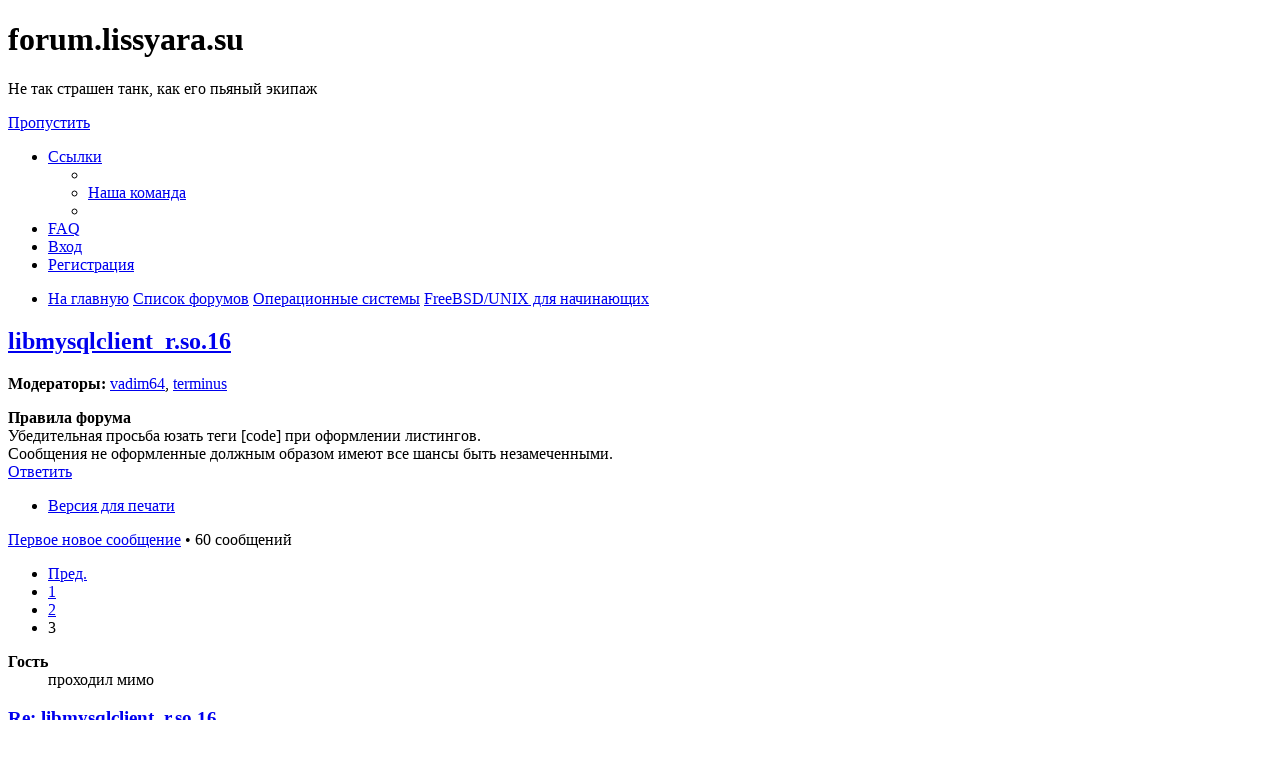

--- FILE ---
content_type: text/html; charset=UTF-8
request_url: https://forum.lissyara.su/freebsd-unix-dlya-nachinayuschih-f53/libmysqlclient_r-so-16-t30614-s50.html
body_size: 10572
content:
<!DOCTYPE html>
<html dir="ltr" lang="ru">
<head>
<meta charset="utf-8" />
<meta http-equiv="X-UA-Compatible" content="IE=edge">
<meta name="viewport" content="width=device-width, initial-scale=1" />

<title>libmysqlclient_r.so.16 - Страница 3 - forum.lissyara.su</title>


	<link rel="canonical" href="https://forum.lissyara.su/freebsd-unix-dlya-nachinayuschih-f53/libmysqlclient_r-so-16-t30614-s50.html">

<!--
	phpBB style name: prosilver
	Based on style:   prosilver (this is the default phpBB3 style)
	Original author:  Tom Beddard ( http://www.subBlue.com/ )
	Modified by:
-->

<link href="./../assets/css/font-awesome.min.css?assets_version=37" rel="stylesheet">
<link href="./../styles/prosilver/theme/stylesheet.css?assets_version=37" rel="stylesheet">
<link href="./../styles/prosilver/theme/ru/stylesheet.css?assets_version=37" rel="stylesheet">




<!--[if lte IE 9]>
	<link href="./../styles/prosilver/theme/tweaks.css?assets_version=37" rel="stylesheet">
<![endif]-->

		
<link href="./../ext/boardtools/quickreply/styles/all/theme/quickreply_main.css?assets_version=37" rel="stylesheet" type="text/css" media="screen" />
<link href="./../ext/boardtools/quickreply/styles/all/theme/quickreply.css?assets_version=37" rel="stylesheet" type="text/css" media="screen" />
<link href="./../ext/boardtools/quickreply/vendor/fortawesome/font-awesome/css/font-awesome.min.css" rel="stylesheet" type="text/css" media="screen" />
<link href="./../ext/david63/sitelogo/styles/prosilver/theme/site_logo_common.css?assets_version=37" rel="stylesheet" type="text/css" media="screen" />
<link href="./../ext/vipaka/navbar/styles/all/theme/phpbb.css?assets_version=37" rel="stylesheet" type="text/css" media="screen" />



</head>
<body id="phpbb" class="nojs notouch section-viewtopic/freebsd-unix-dlya-nachinayuschih-f53/libmysqlclient_r-so-16-t30614-s50.html ltr ">


<div id="wrap" class="wrap">
	<a id="top" class="top-anchor" accesskey="t"></a>
	<div id="page-header">
		<div class="headerbar" role="banner">
					<div class="inner">

			<div id="site-description" class="site-description">
				<a id="logo" class="logo" href="http://www.lissyara.su/" title="На главную"><span class="site_logo"></span></a>
				<h1>forum.lissyara.su</h1>
				<p> Не так страшен танк, как его пьяный экипаж</p>
				<p class="skiplink"><a href="#start_here">Пропустить</a></p>
			</div>

									
			</div>
					</div>
				<div class="navbar" role="navigation">
	<div class="inner">

	<ul id="nav-main" class="nav-main linklist" role="menubar">

		<li id="quick-links" class="quick-links dropdown-container responsive-menu hidden" data-skip-responsive="true">
			<a href="#" class="dropdown-trigger">
				<i class="icon fa-bars fa-fw" aria-hidden="true"></i><span>Ссылки</span>
			</a>
			<div class="dropdown">
				<div class="pointer"><div class="pointer-inner"></div></div>
				<ul class="dropdown-contents" role="menu">
					
					
											<li class="separator"></li>
																			<li>
								<a href="./../memberlist.php?mode=team&amp;sid=5d52c16a61320d127943d7d32a45b011" role="menuitem">
									<i class="icon fa-shield fa-fw" aria-hidden="true"></i><span>Наша команда</span>
								</a>
							</li>
																<li class="separator"></li>

									</ul>
			</div>
		</li>

				<li data-skip-responsive="true">
			<a href="/help/faq?sid=5d52c16a61320d127943d7d32a45b011" rel="help" title="Часто задаваемые вопросы" role="menuitem">
				<i class="icon fa-question-circle fa-fw" aria-hidden="true"></i><span>FAQ</span>
			</a>
		</li>
						
			<li class="rightside"  data-skip-responsive="true">
			<a href="./../ucp.php?mode=login&amp;sid=5d52c16a61320d127943d7d32a45b011" title="Вход" accesskey="x" role="menuitem">
				<i class="icon fa-power-off fa-fw" aria-hidden="true"></i><span>Вход</span>
			</a>
		</li>
					<li class="rightside" data-skip-responsive="true">
				<a href="./../ucp.php?mode=register&amp;sid=5d52c16a61320d127943d7d32a45b011" role="menuitem">
					<i class="icon fa-pencil-square-o  fa-fw" aria-hidden="true"></i><span>Регистрация</span>
				</a>
			</li>
						</ul>

	<ul id="nav-breadcrumbs" class="nav-breadcrumbs linklist navlinks" role="menubar">
						<li class="breadcrumbs">
							<span class="crumb"  itemtype="http://data-vocabulary.org/Breadcrumb" itemscope=""><a href="http://www.lissyara.su/" itemprop="url" data-navbar-reference="home"><i class="icon fa-home fa-fw" aria-hidden="true"></i><span itemprop="title">На главную</span></a></span>
										<span class="crumb"  itemtype="http://data-vocabulary.org/Breadcrumb" itemscope=""><a href="./../index.php?sid=5d52c16a61320d127943d7d32a45b011" itemprop="url" accesskey="h" data-navbar-reference="index"><span itemprop="title">Список форумов</span></a></span>

											<span class="crumb"  itemtype="http://data-vocabulary.org/Breadcrumb" itemscope="" data-forum-id="23"><a href="./../operacionnye-sistemy-f23/?sid=5d52c16a61320d127943d7d32a45b011" itemprop="url"><span itemprop="title">Операционные системы</span></a></span>
															<span class="crumb"  itemtype="http://data-vocabulary.org/Breadcrumb" itemscope="" data-forum-id="53"><a href="./../freebsd-unix-dlya-nachinayuschih-f53/?sid=5d52c16a61320d127943d7d32a45b011" itemprop="url"><span itemprop="title">FreeBSD/UNIX для начинающих</span></a></span>
												</li>
		
			</ul>

	</div>
</div>
	</div>

	  <div id="menu_bar" style="background: ; font-family: ;">
    <ul class="top_menu" id="top_menu_nav">
	
    	    </ul>
  </div>

	<a id="start_here" class="anchor"></a>
	<div id="page-body" class="page-body" role="main">
		
		
<h2 class="topic-title"><a href="./../freebsd-unix-dlya-nachinayuschih-f53/libmysqlclient_r-so-16-t30614-s50.html?sid=5d52c16a61320d127943d7d32a45b011">libmysqlclient_r.so.16</a></h2>
<!-- NOTE: remove the style="display: none" when you want to have the forum description on the topic body -->
<div style="display: none !important;">Простые/общие вопросы по UNIX системам. Спросите здесь, если вы новичок<br /></div>
<p>
	<strong>Модераторы:</strong> <a href="./../memberlist.php?mode=viewprofile&amp;u=18598&amp;sid=5d52c16a61320d127943d7d32a45b011" class="username">vadim64</a>, <a href="./../memberlist.php?mode=viewprofile&amp;u=4904&amp;sid=5d52c16a61320d127943d7d32a45b011" class="username">terminus</a>
</p>

	<div class="rules">
		<div class="inner">

					<strong>Правила форума</strong><br />
			Убедительная просьба юзать теги [cоde] при оформлении листингов.<br>
Сообщения не оформленные должным образом имеют все шансы быть незамеченными.
		
		</div>
	</div>

<div class="action-bar bar-top">
	
			<a href="./../posting.php?mode=reply&amp;f=53&amp;t=30614&amp;sid=5d52c16a61320d127943d7d32a45b011" class="button" title="Ответить">
							<span>Ответить</span> <i class="icon fa-reply fa-fw" aria-hidden="true"></i>
					</a>
	
			<div class="dropdown-container dropdown-button-control topic-tools">
		<span title="Управление темой" class="button button-secondary dropdown-trigger dropdown-select">
			<i class="icon fa-wrench fa-fw" aria-hidden="true"></i>
			<span class="caret"><i class="icon fa-sort-down fa-fw" aria-hidden="true"></i></span>
		</span>
		<div class="dropdown">
			<div class="pointer"><div class="pointer-inner"></div></div>
			<ul class="dropdown-contents">
																												<li>
					<a href="../viewtopic.php?f=53&amp;t=30614&amp;start=50&amp;sid=5d52c16a61320d127943d7d32a45b011&amp;view=print" title="Версия для печати" accesskey="p">
						<i class="icon fa-print fa-fw" aria-hidden="true"></i><span>Версия для печати</span>
					</a>
				</li>
											</ul>
		</div>
	</div>
	
	
			<div class="pagination">
			<a href="#unread" class="mark">Первое новое сообщение</a> &bull; 60 сообщений
							<ul>
			<li class="arrow previous"><a class="button button-icon-only" href="./../freebsd-unix-dlya-nachinayuschih-f53/libmysqlclient_r-so-16-t30614-s25.html?sid=5d52c16a61320d127943d7d32a45b011" rel="prev" role="button"><i class="icon fa-chevron-left fa-fw" aria-hidden="true"></i><span class="sr-only">Пред.</span></a></li>
				<li><a class="button" href="./../freebsd-unix-dlya-nachinayuschih-f53/libmysqlclient_r-so-16-t30614.html?sid=5d52c16a61320d127943d7d32a45b011" role="button">1</a></li>
				<li><a class="button" href="./../freebsd-unix-dlya-nachinayuschih-f53/libmysqlclient_r-so-16-t30614-s25.html?sid=5d52c16a61320d127943d7d32a45b011" role="button">2</a></li>
			<li class="active"><span>3</span></li>
	</ul>
					</div>
		</div>




	<div id="qr_posts">
<div class="post-container">
			<a id="unread" class="anchor"></a>
		<div id="p277921" class="post has-profile bg2 unreadpost">
		<div class="inner">

		<dl class="postprofile" id="profile277921">
			<dt class="has-profile-rank no-avatar">
				<div class="avatar-container">
																			</div>
								<strong><span class="username">Гость</span></strong>							</dt>

						<dd class="profile-rank">проходил мимо</dd>			
						
		
						
						
		</dl>

		<div class="postbody">
						<div id="post_content277921">

						<h3 class="first"><a href="#p277921">Re: libmysqlclient_r.so.16</a></h3>

													<ul class="post-buttons">
																																									<li>
							<a href="./../posting.php?mode=quote&amp;f=53&amp;p=277921&amp;sid=5d52c16a61320d127943d7d32a45b011" title="Ответить с цитатой" class="button button-icon-only">
								<i class="icon fa-quote-left fa-fw" aria-hidden="true"></i><span class="sr-only">Цитата</span>
							</a>
						</li>
														</ul>
							
						<p class="author">
									<a class="unread" href="./../freebsd-unix-dlya-nachinayuschih-f53/libmysqlclient_r-so-16-t30614-s50.html?sid=5d52c16a61320d127943d7d32a45b011#p277921" title="Непрочитанное сообщение">
						<i class="icon fa-file fa-fw icon-red icon-md" aria-hidden="true"></i><span class="sr-only">Непрочитанное сообщение</span>
					</a>
								<span class="responsive-hide"> <strong><span class="username">Гость</span></strong> &raquo; </span>2011-01-17 17:31:04
			</p>
			
			
			
			<div class="content">у меня мысль созрела всё удалить и востановить всё как было благо я сделал бэкапы всех пакетов через pkg_create.<br>
А потом в portupgrade можно будет указать например исключить?php или вобще на него забить <img class="smilies" src="./../images/smilies/ll.gif" width="31" height="26" alt=":st:" title="Stena">  <img class="smilies" src="./../images/smilies/xx.gif" width="35" height="37" alt=":bn:" title="Bajan"> или тупо проще откатить php до той которая стояла ? <img class="smilies" src="./../images/smilies/be.gif" width="20" height="24" alt=":cz2:" title="Crazy2"> не знаю что делать</div>

			
									
									
						</div>

		</div>

				<div class="back2top">
						<a href="#top" class="top" title="Вернуться к началу">
				<i class="icon fa-chevron-circle-up fa-fw icon-gray" aria-hidden="true"></i>
				<span class="sr-only">Вернуться к началу</span>
			</a>
					</div>
		
		</div>
	</div>

	<hr class="divider" />
	<pre id="qr_author_p277921" style="display: none;" data-id="1">Гость</pre>
</div><!-- /.post-container -->


                	<div class="post-container">
		<div id="p386341" class="post has-profile bg1 unreadpost online">
			<div class="inner">
			<span class="corners-top">
				<span>
				</span>
			</span>
			<dl class="postprofile" id="profile0000">
				<dt class="has-profile-rank has-avatar">
					<div class="avatar-container">
						<a href="https://www.host-food.ru/" onclick="window.location.href='https://www.host-food.ru/p/58476/'; return false;" class="avatar"><img class="avatar" src="https://www.host-food.ru/images/host-food-ru-avarar.jpg" alt="Хостинговая компания Host-Food.ru" width="80" height="80"></a>
					</div>
					<strong><a class="username" href="https://www.host-food.ru/" onclick="window.location.href='https://www.host-food.ru/p/58476/'; return false;">Хостинг HostFood.ru</a></strong>
				</dt>
				<dd>&nbsp;</dd>
			</dl>

			<div class="postbody">
				<h3><a href="https://www.host-food.ru/" onclick="window.location.href='https://www.host-food.ru/p/58476/'; return false;">Услуги хостинговой компании Host-Food.ru</a></h3>
				<p class="author"><a href="https://www.host-food.ru/" onclick="window.location.href='https://www.host-food.ru/p/58476/'; return false;"><strong>Хостинг HostFood.ru</strong></a></p>
				<div class="content" style="text-align: left;">
					Тарифы на хостинг в России, от 12 рублей: <a href="https://www.host-food.ru/tariffs/hosting/" onclick="window.location.href='https://www.host-food.ru/p/58476/tariffs/hosting/'; return false;">https://www.host-food.ru/tariffs/hosting/</a><br />
					Тарифы на виртуальные сервера (VPS/VDS/KVM) в РФ, от 189 руб.: <a href="https://www.host-food.ru/tariffs/virtualny-server-vps/" onclick="window.location.href='https://www.host-food.ru/p/58476/tariffs/virtualny-server-vps/'; return false;">https://www.host-food.ru/tariffs/virtualny-server-vps/</a><br />
					Выделенные сервера, Россия, Москва, от 2000 рублей (HP Proliant G5, Intel Xeon E5430 (2.66GHz, Quad-Core, 12Mb), 8Gb RAM, 2x300Gb SAS HDD, P400i, 512Mb, BBU):<br />
					<a href="https://www.host-food.ru/tariffs/vydelennyi-server-ds/" onclick="window.location.href='https://www.host-food.ru/p/58476/tariffs/vydelennyi-server-ds/'; return false;">https://www.host-food.ru/tariffs/vydelennyi-server-ds/</a><br />
					Недорогие домены в популярных зонах: <a href="https://www.host-food.ru/domains/" onclick="window.location.href='https://www.host-food.ru/p/58476/domains/'; return false;">https://www.host-food.ru/domains/</a><br />
				</div>
			</div>

						<div class="back2top">
								<a href="#top" class="top" title="Вернуться к началу">
					<i class="icon fa-chevron-circle-up fa-fw icon-gray" aria-hidden="true"></i>
					<span class="sr-only">Вернуться к началу</span>
				</a>
							</div>

						<span class="corners-bottom"><span></span></span></div>
		</div>
	</div>
	</div>
	<hr class="divider" />
		

	<div class="post-container">
		<div id="p277930" class="post has-profile bg1 unreadpost">
		<div class="inner">

		<dl class="postprofile" id="profile277930">
			<dt class="has-profile-rank has-avatar">
				<div class="avatar-container">
																<a href="./../memberlist.php?mode=viewprofile&amp;u=21067&amp;sid=5d52c16a61320d127943d7d32a45b011" class="avatar"><img class="avatar" src="./../download/file.php?avatar=21067_1304230656.gif" width="38" height="32" alt="Аватара пользователя" /></a>														</div>
								<a href="./../memberlist.php?mode=viewprofile&amp;u=21067&amp;sid=5d52c16a61320d127943d7d32a45b011" class="username">unix-admin</a>							</dt>

						<dd class="profile-rank">ст. сержант</dd>			
		<dd class="profile-posts"><strong>Сообщения:</strong> 324</dd>		<dd class="profile-joined"><strong>Зарегистрирован:</strong> 2010-11-26 12:43:04</dd>		
		
											<dd class="profile-custom-field profile-phpbb_location"><strong>Откуда:</strong> Cornucopia</dd>
							
						
		</dl>

		<div class="postbody">
						<div id="post_content277930">

						<h3 ><a href="#p277930">Re: libmysqlclient_r.so.16</a></h3>

													<ul class="post-buttons">
																																									<li>
							<a href="./../posting.php?mode=quote&amp;f=53&amp;p=277930&amp;sid=5d52c16a61320d127943d7d32a45b011" title="Ответить с цитатой" class="button button-icon-only">
								<i class="icon fa-quote-left fa-fw" aria-hidden="true"></i><span class="sr-only">Цитата</span>
							</a>
						</li>
														</ul>
							
						<p class="author">
									<a class="unread" href="./../freebsd-unix-dlya-nachinayuschih-f53/libmysqlclient_r-so-16-t30614-s50.html?sid=5d52c16a61320d127943d7d32a45b011#p277930" title="Непрочитанное сообщение">
						<i class="icon fa-file fa-fw icon-red icon-md" aria-hidden="true"></i><span class="sr-only">Непрочитанное сообщение</span>
					</a>
								<span class="responsive-hide"> <strong><a href="./../memberlist.php?mode=viewprofile&amp;u=21067&amp;sid=5d52c16a61320d127943d7d32a45b011" class="username">unix-admin</a></strong> &raquo; </span>2011-01-17 18:16:04
			</p>
			
			
			
			<div class="content"><blockquote><div><cite>Гость писал(а):</cite>не знаю что делать</div></blockquote>
Прекратить стучать головой об стену - не поможет. <br>
И начать с <a href="http://www.freebsd.org/docs.html" class="postlink">http://www.freebsd.org/docs.html</a></div>

			
									
									<div id="sig277930" class="signature"><a href="http://www.unix-admin.in.ua/" class="postlink">http://www.unix-admin.in.ua/</a></div>
						</div>

		</div>

				<div class="back2top">
						<a href="#top" class="top" title="Вернуться к началу">
				<i class="icon fa-chevron-circle-up fa-fw icon-gray" aria-hidden="true"></i>
				<span class="sr-only">Вернуться к началу</span>
			</a>
					</div>
		
		</div>
	</div>

	<hr class="divider" />
	<pre id="qr_author_p277930" style="display: none;" data-id="21067">unix-admin</pre>
</div><!-- /.post-container -->


                	

	<div class="post-container">
		<div id="p277935" class="post has-profile bg2 unreadpost">
		<div class="inner">

		<dl class="postprofile" id="profile277935">
			<dt class="has-profile-rank has-avatar">
				<div class="avatar-container">
																<a href="./../memberlist.php?mode=viewprofile&amp;u=16009&amp;sid=5d52c16a61320d127943d7d32a45b011" class="avatar"><img class="avatar" src="./../download/file.php?avatar=16009_1254144194.jpg" width="50" height="50" alt="Аватара пользователя" /></a>														</div>
								<a href="./../memberlist.php?mode=viewprofile&amp;u=16009&amp;sid=5d52c16a61320d127943d7d32a45b011" class="username">Gamerman</a>							</dt>

						<dd class="profile-rank">капитан</dd>			
		<dd class="profile-posts"><strong>Сообщения:</strong> 1723</dd>		<dd class="profile-joined"><strong>Зарегистрирован:</strong> 2009-05-17 21:01:23</dd>		
		
																<dd class="profile-custom-field profile-phpbb_location"><strong>Откуда:</strong> Украина, Ужгород - Днепр</dd>
							
							<dd class="profile-contact">
				<strong>Контактная информация:</strong>
				<div class="dropdown-container dropdown-left">
					<a href="#" class="dropdown-trigger" title="Контактная информация пользователя Gamerman">
						<i class="icon fa-commenting-o fa-fw icon-lg" aria-hidden="true"></i><span class="sr-only">Контактная информация пользователя Gamerman</span>
					</a>
					<div class="dropdown">
						<div class="pointer"><div class="pointer-inner"></div></div>
						<div class="dropdown-contents contact-icons">
																																								<div>
																	<a href="https://www.icq.com/people/32842771/" title="ICQ" class="last-cell">
										<span class="contact-icon phpbb_icq-icon">ICQ</span>
									</a>
																	</div>
																					</div>
					</div>
				</div>
			</dd>
				
		</dl>

		<div class="postbody">
						<div id="post_content277935">

						<h3 ><a href="#p277935">Re: libmysqlclient_r.so.16</a></h3>

													<ul class="post-buttons">
																																									<li>
							<a href="./../posting.php?mode=quote&amp;f=53&amp;p=277935&amp;sid=5d52c16a61320d127943d7d32a45b011" title="Ответить с цитатой" class="button button-icon-only">
								<i class="icon fa-quote-left fa-fw" aria-hidden="true"></i><span class="sr-only">Цитата</span>
							</a>
						</li>
														</ul>
							
						<p class="author">
									<a class="unread" href="./../freebsd-unix-dlya-nachinayuschih-f53/libmysqlclient_r-so-16-t30614-s50.html?sid=5d52c16a61320d127943d7d32a45b011#p277935" title="Непрочитанное сообщение">
						<i class="icon fa-file fa-fw icon-red icon-md" aria-hidden="true"></i><span class="sr-only">Непрочитанное сообщение</span>
					</a>
								<span class="responsive-hide"> <strong><a href="./../memberlist.php?mode=viewprofile&amp;u=16009&amp;sid=5d52c16a61320d127943d7d32a45b011" class="username">Gamerman</a></strong> &raquo; </span>2011-01-17 18:31:51
			</p>
			
			
			
			<div class="content">А зачем было трогать рабочую систему тогда, если ничего ковырять теперь не хочется?</div>

			
									
									<div id="sig277935" class="signature">Глюк глюком вышибают!</div>
						</div>

		</div>

				<div class="back2top">
						<a href="#top" class="top" title="Вернуться к началу">
				<i class="icon fa-chevron-circle-up fa-fw icon-gray" aria-hidden="true"></i>
				<span class="sr-only">Вернуться к началу</span>
			</a>
					</div>
		
		</div>
	</div>

	<hr class="divider" />
	<pre id="qr_author_p277935" style="display: none;" data-id="16009">Gamerman</pre>
</div><!-- /.post-container -->


                	

	<div class="post-container">
		<div id="p277948" class="post has-profile bg1 unreadpost">
		<div class="inner">

		<dl class="postprofile" id="profile277948">
			<dt class="has-profile-rank no-avatar">
				<div class="avatar-container">
																			</div>
								<strong><span class="username">Гость</span></strong>							</dt>

						<dd class="profile-rank">проходил мимо</dd>			
						
		
						
						
		</dl>

		<div class="postbody">
						<div id="post_content277948">

						<h3 ><a href="#p277948">Re: libmysqlclient_r.so.16</a></h3>

													<ul class="post-buttons">
																																									<li>
							<a href="./../posting.php?mode=quote&amp;f=53&amp;p=277948&amp;sid=5d52c16a61320d127943d7d32a45b011" title="Ответить с цитатой" class="button button-icon-only">
								<i class="icon fa-quote-left fa-fw" aria-hidden="true"></i><span class="sr-only">Цитата</span>
							</a>
						</li>
														</ul>
							
						<p class="author">
									<a class="unread" href="./../freebsd-unix-dlya-nachinayuschih-f53/libmysqlclient_r-so-16-t30614-s50.html?sid=5d52c16a61320d127943d7d32a45b011#p277948" title="Непрочитанное сообщение">
						<i class="icon fa-file fa-fw icon-red icon-md" aria-hidden="true"></i><span class="sr-only">Непрочитанное сообщение</span>
					</a>
								<span class="responsive-hide"> <strong><span class="username">Гость</span></strong> &raquo; </span>2011-01-17 19:19:20
			</p>
			
			
			
			<div class="content"><blockquote><div><cite>Gamerman писал(а):</cite>А зачем было трогать рабочую систему тогда, если ничего ковырять теперь не хочется?</div></blockquote>не знал что стока проблем будет я в первый раз вобще этим занемаюсь, если бы я знал вобще бы ничего не трогал..вот имено иза какойто фигни всё запарол...<br>
а теперь с 5.3 ничего не работает пару модулей не собирается фильтер и ещё какието <br>
с php 5.2 тоже выскакивает error на модулях ..вот и разберись во всём этом, где справедливость</div>

			
									
									
						</div>

		</div>

				<div class="back2top">
						<a href="#top" class="top" title="Вернуться к началу">
				<i class="icon fa-chevron-circle-up fa-fw icon-gray" aria-hidden="true"></i>
				<span class="sr-only">Вернуться к началу</span>
			</a>
					</div>
		
		</div>
	</div>

	<hr class="divider" />
	<pre id="qr_author_p277948" style="display: none;" data-id="1">Гость</pre>
</div><!-- /.post-container -->


                	

	<div class="post-container">
		<div id="p277961" class="post has-profile bg2 unreadpost">
		<div class="inner">

		<dl class="postprofile" id="profile277961">
			<dt class="has-profile-rank no-avatar">
				<div class="avatar-container">
																			</div>
								<strong><span class="username">Гость</span></strong>							</dt>

						<dd class="profile-rank">проходил мимо</dd>			
						
		
						
						
		</dl>

		<div class="postbody">
						<div id="post_content277961">

						<h3 ><a href="#p277961">Re: libmysqlclient_r.so.16</a></h3>

													<ul class="post-buttons">
																																									<li>
							<a href="./../posting.php?mode=quote&amp;f=53&amp;p=277961&amp;sid=5d52c16a61320d127943d7d32a45b011" title="Ответить с цитатой" class="button button-icon-only">
								<i class="icon fa-quote-left fa-fw" aria-hidden="true"></i><span class="sr-only">Цитата</span>
							</a>
						</li>
														</ul>
							
						<p class="author">
									<a class="unread" href="./../freebsd-unix-dlya-nachinayuschih-f53/libmysqlclient_r-so-16-t30614-s50.html?sid=5d52c16a61320d127943d7d32a45b011#p277961" title="Непрочитанное сообщение">
						<i class="icon fa-file fa-fw icon-red icon-md" aria-hidden="true"></i><span class="sr-only">Непрочитанное сообщение</span>
					</a>
								<span class="responsive-hide"> <strong><span class="username">Гость</span></strong> &raquo; </span>2011-01-17 20:23:36
			</p>
			
			
			
			<div class="content">и всё же как поставить можно mysql server  и client 5.1 попутно с 5.0....? а то столько всего а корень проблемы не решился )</div>

			
									
									
						</div>

		</div>

				<div class="back2top">
						<a href="#top" class="top" title="Вернуться к началу">
				<i class="icon fa-chevron-circle-up fa-fw icon-gray" aria-hidden="true"></i>
				<span class="sr-only">Вернуться к началу</span>
			</a>
					</div>
		
		</div>
	</div>

	<hr class="divider" />
	<pre id="qr_author_p277961" style="display: none;" data-id="1">Гость</pre>
</div><!-- /.post-container -->


                	

	<div class="post-container">
		<div id="p277962" class="post has-profile bg1 unreadpost">
		<div class="inner">

		<dl class="postprofile" id="profile277962">
			<dt class="has-profile-rank no-avatar">
				<div class="avatar-container">
																			</div>
								<strong><span class="username">Гость</span></strong>							</dt>

						<dd class="profile-rank">проходил мимо</dd>			
						
		
						
						
		</dl>

		<div class="postbody">
						<div id="post_content277962">

						<h3 ><a href="#p277962">Re: libmysqlclient_r.so.16</a></h3>

													<ul class="post-buttons">
																																									<li>
							<a href="./../posting.php?mode=quote&amp;f=53&amp;p=277962&amp;sid=5d52c16a61320d127943d7d32a45b011" title="Ответить с цитатой" class="button button-icon-only">
								<i class="icon fa-quote-left fa-fw" aria-hidden="true"></i><span class="sr-only">Цитата</span>
							</a>
						</li>
														</ul>
							
						<p class="author">
									<a class="unread" href="./../freebsd-unix-dlya-nachinayuschih-f53/libmysqlclient_r-so-16-t30614-s50.html?sid=5d52c16a61320d127943d7d32a45b011#p277962" title="Непрочитанное сообщение">
						<i class="icon fa-file fa-fw icon-red icon-md" aria-hidden="true"></i><span class="sr-only">Непрочитанное сообщение</span>
					</a>
								<span class="responsive-hide"> <strong><span class="username">Гость</span></strong> &raquo; </span>2011-01-17 20:25:02
			</p>
			
			
			
			<div class="content">и всё же как поставить можно mysql server  и client 5.1 попутно с 5.0....? а то столько всего а корень проблемы не решился )</div>

			
									
									
						</div>

		</div>

				<div class="back2top">
						<a href="#top" class="top" title="Вернуться к началу">
				<i class="icon fa-chevron-circle-up fa-fw icon-gray" aria-hidden="true"></i>
				<span class="sr-only">Вернуться к началу</span>
			</a>
					</div>
		
		</div>
	</div>

	<hr class="divider" />
	<pre id="qr_author_p277962" style="display: none;" data-id="1">Гость</pre>
</div><!-- /.post-container -->


                	

	<div class="post-container">
		<div id="p277963" class="post has-profile bg2 unreadpost">
		<div class="inner">

		<dl class="postprofile" id="profile277963">
			<dt class="has-profile-rank has-avatar">
				<div class="avatar-container">
																<a href="./../memberlist.php?mode=viewprofile&amp;u=16009&amp;sid=5d52c16a61320d127943d7d32a45b011" class="avatar"><img class="avatar" src="./../download/file.php?avatar=16009_1254144194.jpg" width="50" height="50" alt="Аватара пользователя" /></a>														</div>
								<a href="./../memberlist.php?mode=viewprofile&amp;u=16009&amp;sid=5d52c16a61320d127943d7d32a45b011" class="username">Gamerman</a>							</dt>

						<dd class="profile-rank">капитан</dd>			
		<dd class="profile-posts"><strong>Сообщения:</strong> 1723</dd>		<dd class="profile-joined"><strong>Зарегистрирован:</strong> 2009-05-17 21:01:23</dd>		
		
																<dd class="profile-custom-field profile-phpbb_location"><strong>Откуда:</strong> Украина, Ужгород - Днепр</dd>
							
							<dd class="profile-contact">
				<strong>Контактная информация:</strong>
				<div class="dropdown-container dropdown-left">
					<a href="#" class="dropdown-trigger" title="Контактная информация пользователя Gamerman">
						<i class="icon fa-commenting-o fa-fw icon-lg" aria-hidden="true"></i><span class="sr-only">Контактная информация пользователя Gamerman</span>
					</a>
					<div class="dropdown">
						<div class="pointer"><div class="pointer-inner"></div></div>
						<div class="dropdown-contents contact-icons">
																																								<div>
																	<a href="https://www.icq.com/people/32842771/" title="ICQ" class="last-cell">
										<span class="contact-icon phpbb_icq-icon">ICQ</span>
									</a>
																	</div>
																					</div>
					</div>
				</div>
			</dd>
				
		</dl>

		<div class="postbody">
						<div id="post_content277963">

						<h3 ><a href="#p277963">Re: libmysqlclient_r.so.16</a></h3>

													<ul class="post-buttons">
																																									<li>
							<a href="./../posting.php?mode=quote&amp;f=53&amp;p=277963&amp;sid=5d52c16a61320d127943d7d32a45b011" title="Ответить с цитатой" class="button button-icon-only">
								<i class="icon fa-quote-left fa-fw" aria-hidden="true"></i><span class="sr-only">Цитата</span>
							</a>
						</li>
														</ul>
							
						<p class="author">
									<a class="unread" href="./../freebsd-unix-dlya-nachinayuschih-f53/libmysqlclient_r-so-16-t30614-s50.html?sid=5d52c16a61320d127943d7d32a45b011#p277963" title="Непрочитанное сообщение">
						<i class="icon fa-file fa-fw icon-red icon-md" aria-hidden="true"></i><span class="sr-only">Непрочитанное сообщение</span>
					</a>
								<span class="responsive-hide"> <strong><a href="./../memberlist.php?mode=viewprofile&amp;u=16009&amp;sid=5d52c16a61320d127943d7d32a45b011" class="username">Gamerman</a></strong> &raquo; </span>2011-01-17 20:25:22
			</p>
			
			
			
			<div class="content"><blockquote><div><cite>Гость писал(а):</cite>и всё же как поставить можно mysql server  и client 5.1 попутно с 5.0....? а то столько всего а корень проблемы не решился )</div></blockquote>
Паралельно, через порты - сложно. Да и зачем?</div>

			
									
									<div id="sig277963" class="signature">Глюк глюком вышибают!</div>
						</div>

		</div>

				<div class="back2top">
						<a href="#top" class="top" title="Вернуться к началу">
				<i class="icon fa-chevron-circle-up fa-fw icon-gray" aria-hidden="true"></i>
				<span class="sr-only">Вернуться к началу</span>
			</a>
					</div>
		
		</div>
	</div>

	<hr class="divider" />
	<pre id="qr_author_p277963" style="display: none;" data-id="16009">Gamerman</pre>
</div><!-- /.post-container -->


                	

	<div class="post-container">
		<div id="p277967" class="post has-profile bg1 unreadpost">
		<div class="inner">

		<dl class="postprofile" id="profile277967">
			<dt class="has-profile-rank no-avatar">
				<div class="avatar-container">
																			</div>
								<strong><span class="username">Гость</span></strong>							</dt>

						<dd class="profile-rank">проходил мимо</dd>			
						
		
						
						
		</dl>

		<div class="postbody">
						<div id="post_content277967">

						<h3 ><a href="#p277967">Re: libmysqlclient_r.so.16</a></h3>

													<ul class="post-buttons">
																																									<li>
							<a href="./../posting.php?mode=quote&amp;f=53&amp;p=277967&amp;sid=5d52c16a61320d127943d7d32a45b011" title="Ответить с цитатой" class="button button-icon-only">
								<i class="icon fa-quote-left fa-fw" aria-hidden="true"></i><span class="sr-only">Цитата</span>
							</a>
						</li>
														</ul>
							
						<p class="author">
									<a class="unread" href="./../freebsd-unix-dlya-nachinayuschih-f53/libmysqlclient_r-so-16-t30614-s50.html?sid=5d52c16a61320d127943d7d32a45b011#p277967" title="Непрочитанное сообщение">
						<i class="icon fa-file fa-fw icon-red icon-md" aria-hidden="true"></i><span class="sr-only">Непрочитанное сообщение</span>
					</a>
								<span class="responsive-hide"> <strong><span class="username">Гость</span></strong> &raquo; </span>2011-01-17 20:48:49
			</p>
			
			
			
			<div class="content">что есть jail ? там можно??</div>

			
									
									
						</div>

		</div>

				<div class="back2top">
						<a href="#top" class="top" title="Вернуться к началу">
				<i class="icon fa-chevron-circle-up fa-fw icon-gray" aria-hidden="true"></i>
				<span class="sr-only">Вернуться к началу</span>
			</a>
					</div>
		
		</div>
	</div>

	<hr class="divider" />
	<pre id="qr_author_p277967" style="display: none;" data-id="1">Гость</pre>
</div><!-- /.post-container -->


                	

	<div class="post-container">
		<div id="p277968" class="post has-profile bg2 unreadpost">
		<div class="inner">

		<dl class="postprofile" id="profile277968">
			<dt class="has-profile-rank has-avatar">
				<div class="avatar-container">
																<a href="./../memberlist.php?mode=viewprofile&amp;u=16009&amp;sid=5d52c16a61320d127943d7d32a45b011" class="avatar"><img class="avatar" src="./../download/file.php?avatar=16009_1254144194.jpg" width="50" height="50" alt="Аватара пользователя" /></a>														</div>
								<a href="./../memberlist.php?mode=viewprofile&amp;u=16009&amp;sid=5d52c16a61320d127943d7d32a45b011" class="username">Gamerman</a>							</dt>

						<dd class="profile-rank">капитан</dd>			
		<dd class="profile-posts"><strong>Сообщения:</strong> 1723</dd>		<dd class="profile-joined"><strong>Зарегистрирован:</strong> 2009-05-17 21:01:23</dd>		
		
																<dd class="profile-custom-field profile-phpbb_location"><strong>Откуда:</strong> Украина, Ужгород - Днепр</dd>
							
							<dd class="profile-contact">
				<strong>Контактная информация:</strong>
				<div class="dropdown-container dropdown-left">
					<a href="#" class="dropdown-trigger" title="Контактная информация пользователя Gamerman">
						<i class="icon fa-commenting-o fa-fw icon-lg" aria-hidden="true"></i><span class="sr-only">Контактная информация пользователя Gamerman</span>
					</a>
					<div class="dropdown">
						<div class="pointer"><div class="pointer-inner"></div></div>
						<div class="dropdown-contents contact-icons">
																																								<div>
																	<a href="https://www.icq.com/people/32842771/" title="ICQ" class="last-cell">
										<span class="contact-icon phpbb_icq-icon">ICQ</span>
									</a>
																	</div>
																					</div>
					</div>
				</div>
			</dd>
				
		</dl>

		<div class="postbody">
						<div id="post_content277968">

						<h3 ><a href="#p277968">Re: libmysqlclient_r.so.16</a></h3>

													<ul class="post-buttons">
																																									<li>
							<a href="./../posting.php?mode=quote&amp;f=53&amp;p=277968&amp;sid=5d52c16a61320d127943d7d32a45b011" title="Ответить с цитатой" class="button button-icon-only">
								<i class="icon fa-quote-left fa-fw" aria-hidden="true"></i><span class="sr-only">Цитата</span>
							</a>
						</li>
														</ul>
							
						<p class="author">
									<a class="unread" href="./../freebsd-unix-dlya-nachinayuschih-f53/libmysqlclient_r-so-16-t30614-s50.html?sid=5d52c16a61320d127943d7d32a45b011#p277968" title="Непрочитанное сообщение">
						<i class="icon fa-file fa-fw icon-red icon-md" aria-hidden="true"></i><span class="sr-only">Непрочитанное сообщение</span>
					</a>
								<span class="responsive-hide"> <strong><a href="./../memberlist.php?mode=viewprofile&amp;u=16009&amp;sid=5d52c16a61320d127943d7d32a45b011" class="username">Gamerman</a></strong> &raquo; </span>2011-01-17 20:50:25
			</p>
			
			
			
			<div class="content"><blockquote><div><cite>Гость писал(а):</cite>что есть jail ? там можно??</div></blockquote>
Вроде можно.</div>

			
									
									<div id="sig277968" class="signature">Глюк глюком вышибают!</div>
						</div>

		</div>

				<div class="back2top">
						<a href="#top" class="top" title="Вернуться к началу">
				<i class="icon fa-chevron-circle-up fa-fw icon-gray" aria-hidden="true"></i>
				<span class="sr-only">Вернуться к началу</span>
			</a>
					</div>
		
		</div>
	</div>

	<hr class="divider" />
	<pre id="qr_author_p277968" style="display: none;" data-id="16009">Gamerman</pre>
</div><!-- /.post-container -->


                	

	<div class="post-container">
		<div id="p278033" class="post has-profile bg1 unreadpost">
		<div class="inner">

		<dl class="postprofile" id="profile278033">
			<dt class="has-profile-rank no-avatar">
				<div class="avatar-container">
																			</div>
								<strong><span class="username">Гость</span></strong>							</dt>

						<dd class="profile-rank">проходил мимо</dd>			
						
		
						
						
		</dl>

		<div class="postbody">
						<div id="post_content278033">

						<h3 ><a href="#p278033">Re: libmysqlclient_r.so.16</a></h3>

													<ul class="post-buttons">
																																									<li>
							<a href="./../posting.php?mode=quote&amp;f=53&amp;p=278033&amp;sid=5d52c16a61320d127943d7d32a45b011" title="Ответить с цитатой" class="button button-icon-only">
								<i class="icon fa-quote-left fa-fw" aria-hidden="true"></i><span class="sr-only">Цитата</span>
							</a>
						</li>
														</ul>
							
						<p class="author">
									<a class="unread" href="./../freebsd-unix-dlya-nachinayuschih-f53/libmysqlclient_r-so-16-t30614-s50.html?sid=5d52c16a61320d127943d7d32a45b011#p278033" title="Непрочитанное сообщение">
						<i class="icon fa-file fa-fw icon-red icon-md" aria-hidden="true"></i><span class="sr-only">Непрочитанное сообщение</span>
					</a>
								<span class="responsive-hide"> <strong><span class="username">Гость</span></strong> &raquo; </span>2011-01-18 9:53:56
			</p>
			
			
			
			<div class="content">как узнать что это за библиотека и откуда она ставится ? <br>
/libexec/ld-elf.so.1: Shared object "libgmp.so.8" not found, required by "libbncsutil.so"</div>

			
									
									
						</div>

		</div>

				<div class="back2top">
						<a href="#top" class="top" title="Вернуться к началу">
				<i class="icon fa-chevron-circle-up fa-fw icon-gray" aria-hidden="true"></i>
				<span class="sr-only">Вернуться к началу</span>
			</a>
					</div>
		
		</div>
	</div>

	<hr class="divider" />
	<pre id="qr_author_p278033" style="display: none;" data-id="1">Гость</pre>
</div><!-- /.post-container -->
</div>
<div id="qr_temp_container" style="display: none;"></div>


                	



	<div class="action-bar bar-bottom">
	
			<a href="./../posting.php?mode=reply&amp;f=53&amp;t=30614&amp;sid=5d52c16a61320d127943d7d32a45b011" class="button" title="Ответить">
							<span>Ответить</span> <i class="icon fa-reply fa-fw" aria-hidden="true"></i>
					</a>
		
		<div class="dropdown-container dropdown-button-control topic-tools">
		<span title="Управление темой" class="button button-secondary dropdown-trigger dropdown-select">
			<i class="icon fa-wrench fa-fw" aria-hidden="true"></i>
			<span class="caret"><i class="icon fa-sort-down fa-fw" aria-hidden="true"></i></span>
		</span>
		<div class="dropdown">
			<div class="pointer"><div class="pointer-inner"></div></div>
			<ul class="dropdown-contents">
																												<li>
					<a href="../viewtopic.php?f=53&amp;t=30614&amp;start=50&amp;sid=5d52c16a61320d127943d7d32a45b011&amp;view=print" title="Версия для печати" accesskey="p">
						<i class="icon fa-print fa-fw" aria-hidden="true"></i><span>Версия для печати</span>
					</a>
				</li>
											</ul>
		</div>
	</div>

			<form method="post" action="../viewtopic.php?f=53&amp;t=30614&amp;start=50&amp;sid=5d52c16a61320d127943d7d32a45b011">
		<div class="dropdown-container dropdown-container-left dropdown-button-control sort-tools">
	<span title="Настройки отображения и сортировки" class="button button-secondary dropdown-trigger dropdown-select">
		<i class="icon fa-sort-amount-asc fa-fw" aria-hidden="true"></i>
		<span class="caret"><i class="icon fa-sort-down fa-fw" aria-hidden="true"></i></span>
	</span>
	<div class="dropdown hidden">
		<div class="pointer"><div class="pointer-inner"></div></div>
		<div class="dropdown-contents">
			<fieldset class="display-options">
							<label>Показать: <select name="st" id="st"><option value="0" selected="selected">Все сообщения</option><option value="1">1 день</option><option value="7">7 дней</option><option value="14">2 недели</option><option value="30">1 месяц</option><option value="90">3 месяца</option><option value="180">6 месяцев</option><option value="365">1 год</option></select></label>
								<label>Поле сортировки: <select name="sk" id="sk"><option value="a">Автор</option><option value="t" selected="selected">Время размещения</option><option value="s">Заголовок</option></select></label>
				<label>Порядок: <select name="sd" id="sd"><option value="a" selected="selected">по возрастанию</option><option value="d">по убыванию</option></select></label>
								<hr class="dashed" />
				<input type="submit" class="button2" name="sort" value="Перейти" />
						</fieldset>
		</div>
	</div>
</div>
		</form>
	
	
	
			<div class="pagination">
			60 сообщений
							<ul>
			<li class="arrow previous"><a class="button button-icon-only" href="./../freebsd-unix-dlya-nachinayuschih-f53/libmysqlclient_r-so-16-t30614-s25.html?sid=5d52c16a61320d127943d7d32a45b011" rel="prev" role="button"><i class="icon fa-chevron-left fa-fw" aria-hidden="true"></i><span class="sr-only">Пред.</span></a></li>
				<li><a class="button" href="./../freebsd-unix-dlya-nachinayuschih-f53/libmysqlclient_r-so-16-t30614.html?sid=5d52c16a61320d127943d7d32a45b011" role="button">1</a></li>
				<li><a class="button" href="./../freebsd-unix-dlya-nachinayuschih-f53/libmysqlclient_r-so-16-t30614-s25.html?sid=5d52c16a61320d127943d7d32a45b011" role="button">2</a></li>
			<li class="active"><span>3</span></li>
	</ul>
					</div>
	</div>

<script type="text/javascript">
//<![CDATA[
var quickreply = {};

// Special features for QuickReply - settings.
quickreply.special = {
	hideSubject: true};

// Special features for QuickReply - functions.
quickreply.special.functions = {};
//]]>
</script>

<div class="action-bar actions-jump">
		<p class="jumpbox-return">
		<a href="./../freebsd-unix-dlya-nachinayuschih-f53/?sid=5d52c16a61320d127943d7d32a45b011" class="left-box arrow-left" accesskey="r">
			<i class="icon fa-angle-left fa-fw icon-black" aria-hidden="true"></i><span>Вернуться в «FreeBSD/UNIX для начинающих»</span>
		</a>
	</p>
	
		<div class="jumpbox dropdown-container dropdown-container-right dropdown-up dropdown-left dropdown-button-control" id="jumpbox">
			<span title="Перейти" class="button button-secondary dropdown-trigger dropdown-select">
				<span>Перейти</span>
				<span class="caret"><i class="icon fa-sort-down fa-fw" aria-hidden="true"></i></span>
			</span>
		<div class="dropdown">
			<div class="pointer"><div class="pointer-inner"></div></div>
			<ul class="dropdown-contents">
																				<li><a href="./../operacionnye-sistemy-f23/?sid=5d52c16a61320d127943d7d32a45b011" class="jumpbox-cat-link"> <span> Операционные системы</span></a></li>
																<li><a href="./../freebsd-unix-dlya-nachinayuschih-f53/?sid=5d52c16a61320d127943d7d32a45b011" class="jumpbox-sub-link"><span class="spacer"></span> <span>&#8627; &nbsp; FreeBSD/UNIX для начинающих</span></a></li>
																<li><a href="./../freebsd-f8/?sid=5d52c16a61320d127943d7d32a45b011" class="jumpbox-sub-link"><span class="spacer"></span> <span>&#8627; &nbsp; FreeBSD</span></a></li>
																<li><a href="./../openbsd-f39/?sid=5d52c16a61320d127943d7d32a45b011" class="jumpbox-sub-link"><span class="spacer"></span> <span>&#8627; &nbsp; OpenBSD</span></a></li>
																<li><a href="./../sunos-f49/?sid=5d52c16a61320d127943d7d32a45b011" class="jumpbox-sub-link"><span class="spacer"></span> <span>&#8627; &nbsp; SunOS</span></a></li>
																<li><a href="./../linux-f47/?sid=5d52c16a61320d127943d7d32a45b011" class="jumpbox-sub-link"><span class="spacer"></span> <span>&#8627; &nbsp; Linux</span></a></li>
																<li><a href="./../windows-f6/?sid=5d52c16a61320d127943d7d32a45b011" class="jumpbox-sub-link"><span class="spacer"></span> <span>&#8627; &nbsp; Windows</span></a></li>
																<li><a href="./../dos-os-2-meos-beos-palmos-f19/?sid=5d52c16a61320d127943d7d32a45b011" class="jumpbox-sub-link"><span class="spacer"></span> <span>&#8627; &nbsp; DOS, OS/2, MeOS, BeOS, PalmOS....</span></a></li>
																<li><a href="./../problemy-f22/?sid=5d52c16a61320d127943d7d32a45b011" class="jumpbox-cat-link"> <span> Проблемы</span></a></li>
																<li><a href="./../mta-mail-transfer-agent-f20/?sid=5d52c16a61320d127943d7d32a45b011" class="jumpbox-sub-link"><span class="spacer"></span> <span>&#8627; &nbsp; MTA - Mail Transfer Agent</span></a></li>
																<li><a href="./../jelezo-f5/?sid=5d52c16a61320d127943d7d32a45b011" class="jumpbox-sub-link"><span class="spacer"></span> <span>&#8627; &nbsp; Железо</span></a></li>
																<li><a href="./../soft-f3/?sid=5d52c16a61320d127943d7d32a45b011" class="jumpbox-sub-link"><span class="spacer"></span> <span>&#8627; &nbsp; Софт</span></a></li>
																<li><a href="./../networks-f4/?sid=5d52c16a61320d127943d7d32a45b011" class="jumpbox-sub-link"><span class="spacer"></span> <span>&#8627; &nbsp; Networks</span></a></li>
																<li><a href="./../bazy-dannyh-f52/?sid=5d52c16a61320d127943d7d32a45b011" class="jumpbox-sub-link"><span class="spacer"></span> <span>&#8627; &nbsp; Базы данных</span></a></li>
																<li><a href="./../aktivnoe-setevoe-oborudovanie-f48/?sid=5d52c16a61320d127943d7d32a45b011" class="jumpbox-sub-link"><span class="spacer"></span> <span>&#8627; &nbsp; Активное сетевое оборудование</span></a></li>
																<li><a href="./../virtualizaciya-f51/?sid=5d52c16a61320d127943d7d32a45b011" class="jumpbox-sub-link"><span class="spacer"></span> <span>&#8627; &nbsp; Виртуализация</span></a></li>
																<li><a href="./../unix-as-desktop-f45/?sid=5d52c16a61320d127943d7d32a45b011" class="jumpbox-sub-link"><span class="spacer"></span> <span>&#8627; &nbsp; UNIX as Desktop</span></a></li>
																<li><a href="./../igry-f33/?sid=5d52c16a61320d127943d7d32a45b011" class="jumpbox-sub-link"><span class="spacer"></span> <span>&#8627; &nbsp; Игры</span></a></li>
																<li><a href="./../programmirovanie-f25/?sid=5d52c16a61320d127943d7d32a45b011" class="jumpbox-cat-link"> <span> Программирование</span></a></li>
																<li><a href="./../shell-f32/?sid=5d52c16a61320d127943d7d32a45b011" class="jumpbox-sub-link"><span class="spacer"></span> <span>&#8627; &nbsp; SHELL</span></a></li>
																<li><a href="./../php-perl-js-html-f17/?sid=5d52c16a61320d127943d7d32a45b011" class="jumpbox-sub-link"><span class="spacer"></span> <span>&#8627; &nbsp; PHP, PERL, JS, HTML...</span></a></li>
																<li><a href="./../delphi-lazarus-free-pascal-f15/?sid=5d52c16a61320d127943d7d32a45b011" class="jumpbox-sub-link"><span class="spacer"></span> <span>&#8627; &nbsp; Delphi, Lazarus, Free Pascal</span></a></li>
																<li><a href="./../c-c-f16/?sid=5d52c16a61320d127943d7d32a45b011" class="jumpbox-sub-link"><span class="spacer"></span> <span>&#8627; &nbsp; C/C++</span></a></li>
																<li><a href="./../visual-basic-f18/?sid=5d52c16a61320d127943d7d32a45b011" class="jumpbox-sub-link"><span class="spacer"></span> <span>&#8627; &nbsp; Visual Basic</span></a></li>
																<li><a href="./../raznoe-f21/?sid=5d52c16a61320d127943d7d32a45b011" class="jumpbox-cat-link"> <span> Разное</span></a></li>
																<li><a href="./../novosti-f46/?sid=5d52c16a61320d127943d7d32a45b011" class="jumpbox-sub-link"><span class="spacer"></span> <span>&#8627; &nbsp; Новости</span></a></li>
																<li><a href="./../pro-sajt-f14/?sid=5d52c16a61320d127943d7d32a45b011" class="jumpbox-sub-link"><span class="spacer"></span> <span>&#8627; &nbsp; Про сайт</span></a></li>
																<li><a href="./../rabota-f27/?sid=5d52c16a61320d127943d7d32a45b011" class="jumpbox-sub-link"><span class="spacer"></span> <span>&#8627; &nbsp; Работа</span></a></li>
																<li><a href="./../yuridicheskie-dokumenty-f44/?sid=5d52c16a61320d127943d7d32a45b011" class="jumpbox-sub-link"><span class="spacer"></span> <span>&#8627; &nbsp; Юридические документы</span></a></li>
																<li><a href="./../baraholka-f2/?sid=5d52c16a61320d127943d7d32a45b011" class="jumpbox-sub-link"><span class="spacer"></span> <span>&#8627; &nbsp; Барахолка</span></a></li>
																<li><a href="./../dev-null-f1/?sid=5d52c16a61320d127943d7d32a45b011" class="jumpbox-sub-link"><span class="spacer"></span> <span>&#8627; &nbsp; /dev/null</span></a></li>
											</ul>
		</div>
	</div>

	</div>


			</div>


<div id="page-footer" class="page-footer" role="contentinfo">
	<div class="navbar" role="navigation">
	<div class="inner">

	<ul id="nav-footer" class="nav-footer linklist" role="menubar">
		<li class="breadcrumbs">
							<span class="crumb"><a href="http://www.lissyara.su/" data-navbar-reference="home"><i class="icon fa-home fa-fw" aria-hidden="true"></i><span>На главную</span></a></span>									<span class="crumb"><a href="./../index.php?sid=5d52c16a61320d127943d7d32a45b011" data-navbar-reference="index"><span>Список форумов</span></a></span>					</li>
		
				<li class="rightside">Часовой пояс: <span title="UTC+3">UTC+03:00</span></li>
							<li class="rightside">
				<a href="./../ucp.php?mode=delete_cookies&amp;sid=5d52c16a61320d127943d7d32a45b011" data-ajax="true" data-refresh="true" role="menuitem">
					<i class="icon fa-trash fa-fw" aria-hidden="true"></i><span>Удалить cookies конференции</span>
				</a>
			</li>
												<li class="rightside" data-last-responsive="true">
				<a href="./../memberlist.php?mode=team&amp;sid=5d52c16a61320d127943d7d32a45b011" role="menuitem">
					<i class="icon fa-shield fa-fw" aria-hidden="true"></i><span>Наша команда</span>
				</a>
			</li>
							</ul>

	</div>
</div>

	<div class="copyright">
				<br /><a href='http://www.lissyara.su/'>На главную сайта</a>							</div>

	<div id="darkenwrapper" class="darkenwrapper" data-ajax-error-title="Ошибка AJAX" data-ajax-error-text="При обработке запроса произошла ошибка." data-ajax-error-text-abort="Запрос прерван пользователем." data-ajax-error-text-timeout="Время запроса истекло; повторите попытку." data-ajax-error-text-parsererror="При выполнении запроса возникла непредвиденная ошибка, и сервер вернул неверный ответ.">
		<div id="darken" class="darken">&nbsp;</div>
	</div>

	<div id="phpbb_alert" class="phpbb_alert" data-l-err="Ошибка" data-l-timeout-processing-req="Время выполнения запроса истекло.">
		<a href="#" class="alert_close">
			<i class="icon fa-times-circle fa-fw" aria-hidden="true"></i>
		</a>
		<h3 class="alert_title">&nbsp;</h3><p class="alert_text"></p>
	</div>
	<div id="phpbb_confirm" class="phpbb_alert">
		<a href="#" class="alert_close">
			<i class="icon fa-times-circle fa-fw" aria-hidden="true"></i>
		</a>
		<div class="alert_text"></div>
	</div>
</div>

</div>

<div>
	<a id="bottom" class="anchor" accesskey="z"></a>
	</div>

<script type="text/javascript" src="./../assets/javascript/jquery.min.js?assets_version=37"></script>
<script type="text/javascript" src="./../assets/javascript/core.js?assets_version=37"></script>


<!-- Send the variables to the js file -->
<script>
	var backgroundImage		= '.\x2F..\x2F\x3Fsid\x3D5d52c16a61320d127943d7d32a45b011';
	var bannerHeight		= '';
	var borderRadius		= '';
	var headerColour		= '';
	var headerColour1		= '\x23582b14';
	var headerColour2		= '\x23ffffffffffedd2c6';
	var logoCorners 		= '0px\x200px\x200px\x200px';
	var logoHeight 			= '36';
	var logoWidth 			= '146';
	var overrideColour		= '';
	var removeHeaderBar		= '';
	var repeatBackground	= '';
	var responsive			= '';
	var searchBelow			= '';
	var siteLogo 			= 'url\x28\x22.\x2F..\x2Fimages\x2Fpowered.by.220.volt.gif\x3Fsid\x3D5d52c16a61320d127943d7d32a45b011\x22\x29';
	var siteLogoUrl			= '.\x2F..\x2F\x3Fsid\x3D5d52c16a61320d127943d7d32a45b011';
	var siteLogoBanner		= '.\x2F..\x2F\x3Fsid\x3D5d52c16a61320d127943d7d32a45b011';
	var siteLogoCentre		= '';
	var siteLogoRemove		= '0';
	var siteLogoRight		= '';
	var siteNameSupress		= '';
	var useBackground		= '';
	var useBanner			= '';
	var useHeaderColour		= '';
	var useLogoUrl			= '';
	var useOverrideColour	= '';
</script>

<script type="text/javascript">
	"use strict";
	var elonw_title = 'ELONW';
	var source=removeSubdomain(location.hostname);
	var IgnoreClasses = [
		'posterip',
		'share-button',
		'fancybox',
		'lightbox',
		'colorbox'
	];
	var NotInClass = true;
	$(document).on('click',('a[href^="http://"], a[href^="https://"], a[href^="ftp://"]'), function() {
		if ($(this).attr('class') !== undefined)
		{
			var ClassList = $(this).attr('class').split(/\s+/);
			$(ClassList).each(function() { 
				if($.inArray(this, IgnoreClasses) !== -1)
				{
					NotInClass = false;
				}
			});
		}
		if ($(this).attr('onclick') !== undefined)
		{
			NotInClass = false;
		}
		var href = $(this).attr('href');
		var hostname = this.hostname;
		if(hostname && removeSubdomain(hostname)!==source && NotInClass)
		{
			window.open(href);
			return false;
		}	
	});
	(function($) {
	   $('.forum_link').each(function(){
		  $(this).find('a').attr("onclick","window.open(this.href);return false;").attr("rel", "nofollow");
	   });
	})(jQuery);
	function removeSubdomain(a,b){return a.split(".").slice(-(b||2)).join(".")};
</script>

<script type="text/javascript" src="./../ext/boardtools/quickreply/styles/all/template/quickreply_special.js?assets_version=37"></script>
<script type="text/javascript" src="./../styles/prosilver/template/forum_fn.js?assets_version=37"></script>
<script type="text/javascript" src="./../styles/prosilver/template/ajax.js?assets_version=37"></script>
<script type="text/javascript" src="./../ext/david63/sitelogo/styles/all/template/site_logo_min.js?assets_version=37"></script>


<!-- Yandex.Metrika counter -->
<script type="text/javascript" >
    (function (d, w, c) {
        (w[c] = w[c] || []).push(function() {
            try {
                w.yaCounter48079109 = new Ya.Metrika({
                    id:48079109,
                    clickmap:true,
                    trackLinks:true,
                    accurateTrackBounce:true
                });
            } catch(e) { }
        });

        var n = d.getElementsByTagName("script")[0],
            s = d.createElement("script"),
            f = function () { n.parentNode.insertBefore(s, n); };
        s.type = "text/javascript";
        s.async = true;
        s.src = "https://mc.yandex.ru/metrika/watch.js";

        if (w.opera == "[object Opera]") {
            d.addEventListener("DOMContentLoaded", f, false);
        } else { f(); }
    })(document, window, "yandex_metrika_callbacks");
</script>
<noscript><div><img src="https://mc.yandex.ru/watch/48079109" style="position:absolute; left:-9999px;" alt="" /></div></noscript>
<!-- /Yandex.Metrika counter -->
</body>
</html>
